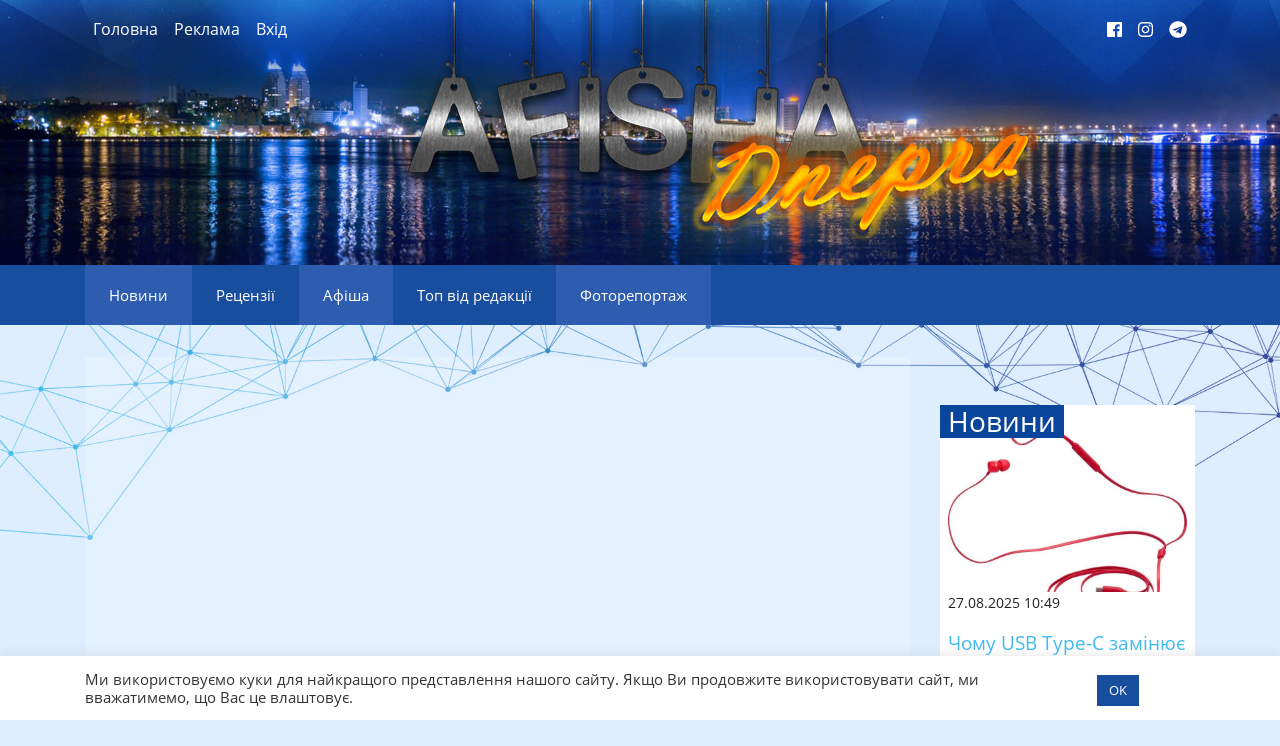

--- FILE ---
content_type: text/html; charset=UTF-8
request_url: https://afishadnepr.com.ua/news/zoloto-ta-bronzu-viboroli-dniprovski-sportsmeni-na-chempionati-ukraini-z-vodnomotornogo-sportu/
body_size: 18276
content:
<!DOCTYPE html>
<html class="no-js" lang="uk">
<head>
    <meta charset="utf-8">
    <meta http-equiv="X-UA-Compatible" content="IE=edge">
    <meta name="viewport" content="width=device-width, initial-scale=1.0">

    <!-- Global site tag (gtag.js) - Google Analytics
    <script async src="https://www.googletagmanager.com/gtag/js?id=UA-117910374-1"></script>
    <script>
        window.dataLayer = window.dataLayer || [];
        function gtag(){dataLayer.push(arguments);}
        gtag('js', new Date());

        gtag('config', 'UA-117910374-1');
    </script>
    /Google Analytics -->
	
	<!-- Google tag (gtag.js) -->
<script async src="https://www.googletagmanager.com/gtag/js?id=G-31L9T94G0S" type="0c662fb25fdfe981acfa9f3f-text/javascript"></script>
<script type="0c662fb25fdfe981acfa9f3f-text/javascript">
  window.dataLayer = window.dataLayer || [];
  function gtag(){dataLayer.push(arguments);}
  gtag('js', new Date());

  gtag('config', 'G-31L9T94G0S');
</script>

    <meta name='robots' content='index, follow, max-image-preview:large, max-snippet:-1, max-video-preview:-1' />

	<!-- This site is optimized with the Yoast SEO plugin v21.9.1 - https://yoast.com/wordpress/plugins/seo/ -->
	<title>“Золото” та “бронзу” вибороли дніпровські спортсмени на Чемпіонаті України з водномоторного спорту &#8902; Афіша Дніпра</title>
	<meta name="description" content="“Золото” та “бронзу” вибороли дніпровські спортсмени на Чемпіонаті України з водномоторного спорту" />
	<link rel="canonical" href="https://afishadnepr.com.ua/news/zoloto-ta-bronzu-viboroli-dniprovski-sportsmeni-na-chempionati-ukraini-z-vodnomotornogo-sportu/" />
	<meta property="og:locale" content="uk_UA" />
	<meta property="og:type" content="article" />
	<meta property="og:title" content="“Золото” та “бронзу” вибороли дніпровські спортсмени на Чемпіонаті України з водномоторного спорту &#8902; Афіша Дніпра" />
	<meta property="og:description" content="“Золото” та “бронзу” вибороли дніпровські спортсмени на Чемпіонаті України з водномоторного спорту" />
	<meta property="og:url" content="https://afishadnepr.com.ua/news/zoloto-ta-bronzu-viboroli-dniprovski-sportsmeni-na-chempionati-ukraini-z-vodnomotornogo-sportu/" />
	<meta property="og:site_name" content="Афіша Дніпра" />
	<meta property="article:published_time" content="2023-09-24T05:53:00+00:00" />
	<meta property="article:modified_time" content="2023-09-24T04:55:36+00:00" />
	<meta property="og:image" content="https://afishadnepr.com.ua/wp-content/uploads/2023/09/o_1hau673vg8u13lf1a8v110p151e32h.jpeg" />
	<meta property="og:image:width" content="1280" />
	<meta property="og:image:height" content="960" />
	<meta property="og:image:type" content="image/jpeg" />
	<meta name="author" content="Анастасия Ткач" />
	<meta name="twitter:card" content="summary_large_image" />
	<meta name="twitter:label1" content="Написано" />
	<meta name="twitter:data1" content="Анастасия Ткач" />
	<meta name="twitter:label2" content="Прибл. час читання" />
	<meta name="twitter:data2" content="1 хвилина" />
	<script type="application/ld+json" class="yoast-schema-graph">{"@context":"https://schema.org","@graph":[{"@type":"WebPage","@id":"https://afishadnepr.com.ua/news/zoloto-ta-bronzu-viboroli-dniprovski-sportsmeni-na-chempionati-ukraini-z-vodnomotornogo-sportu/","url":"https://afishadnepr.com.ua/news/zoloto-ta-bronzu-viboroli-dniprovski-sportsmeni-na-chempionati-ukraini-z-vodnomotornogo-sportu/","name":"“Золото” та “бронзу” вибороли дніпровські спортсмени на Чемпіонаті України з водномоторного спорту &#8902; Афіша Дніпра","isPartOf":{"@id":"https://afishadnepr.com.ua/#website"},"primaryImageOfPage":{"@id":"https://afishadnepr.com.ua/news/zoloto-ta-bronzu-viboroli-dniprovski-sportsmeni-na-chempionati-ukraini-z-vodnomotornogo-sportu/#primaryimage"},"image":{"@id":"https://afishadnepr.com.ua/news/zoloto-ta-bronzu-viboroli-dniprovski-sportsmeni-na-chempionati-ukraini-z-vodnomotornogo-sportu/#primaryimage"},"thumbnailUrl":"https://afishadnepr.com.ua/wp-content/uploads/2023/09/o_1hau673vg8u13lf1a8v110p151e32h.jpeg","datePublished":"2023-09-24T05:53:00+00:00","dateModified":"2023-09-24T04:55:36+00:00","author":{"@id":"https://afishadnepr.com.ua/#/schema/person/fc21ad24a824aafef25a832ceb7f828b"},"description":"“Золото” та “бронзу” вибороли дніпровські спортсмени на Чемпіонаті України з водномоторного спорту","breadcrumb":{"@id":"https://afishadnepr.com.ua/news/zoloto-ta-bronzu-viboroli-dniprovski-sportsmeni-na-chempionati-ukraini-z-vodnomotornogo-sportu/#breadcrumb"},"inLanguage":"uk","potentialAction":[{"@type":"ReadAction","target":["https://afishadnepr.com.ua/news/zoloto-ta-bronzu-viboroli-dniprovski-sportsmeni-na-chempionati-ukraini-z-vodnomotornogo-sportu/"]}]},{"@type":"ImageObject","inLanguage":"uk","@id":"https://afishadnepr.com.ua/news/zoloto-ta-bronzu-viboroli-dniprovski-sportsmeni-na-chempionati-ukraini-z-vodnomotornogo-sportu/#primaryimage","url":"https://afishadnepr.com.ua/wp-content/uploads/2023/09/o_1hau673vg8u13lf1a8v110p151e32h.jpeg","contentUrl":"https://afishadnepr.com.ua/wp-content/uploads/2023/09/o_1hau673vg8u13lf1a8v110p151e32h.jpeg","width":1280,"height":960},{"@type":"BreadcrumbList","@id":"https://afishadnepr.com.ua/news/zoloto-ta-bronzu-viboroli-dniprovski-sportsmeni-na-chempionati-ukraini-z-vodnomotornogo-sportu/#breadcrumb","itemListElement":[{"@type":"ListItem","position":1,"name":"","item":"https://afishadnepr.com.ua/"},{"@type":"ListItem","position":2,"name":"Новини","item":"https://afishadnepr.com.ua/category/news/"},{"@type":"ListItem","position":3,"name":"“Золото” та “бронзу” вибороли дніпровські спортсмени на Чемпіонаті України з водномоторного спорту"}]},{"@type":"WebSite","@id":"https://afishadnepr.com.ua/#website","url":"https://afishadnepr.com.ua/","name":"Афіша Дніпра","description":"Повний перелік заходів міста Дніпро","potentialAction":[{"@type":"SearchAction","target":{"@type":"EntryPoint","urlTemplate":"https://afishadnepr.com.ua/?s={search_term_string}"},"query-input":"required name=search_term_string"}],"inLanguage":"uk"},{"@type":"Person","@id":"https://afishadnepr.com.ua/#/schema/person/fc21ad24a824aafef25a832ceb7f828b","name":"Анастасия Ткач","image":{"@type":"ImageObject","inLanguage":"uk","@id":"https://afishadnepr.com.ua/#/schema/person/image/","url":"https://secure.gravatar.com/avatar/459feafe0db3412cb06cffc334e806ff?s=96&d=mm&r=g","contentUrl":"https://secure.gravatar.com/avatar/459feafe0db3412cb06cffc334e806ff?s=96&d=mm&r=g","caption":"Анастасия Ткач"},"url":"https://afishadnepr.com.ua/author/anastasija-tkach/"}]}</script>
	<!-- / Yoast SEO plugin. -->


<link rel='dns-prefetch' href='//static.addtoany.com' />
<link rel="alternate" type="application/rss+xml" title="Афіша Дніпра &raquo; стрічка" href="https://afishadnepr.com.ua/feed/" />
<script type="0c662fb25fdfe981acfa9f3f-text/javascript">
/* <![CDATA[ */
window._wpemojiSettings = {"baseUrl":"https:\/\/s.w.org\/images\/core\/emoji\/14.0.0\/72x72\/","ext":".png","svgUrl":"https:\/\/s.w.org\/images\/core\/emoji\/14.0.0\/svg\/","svgExt":".svg","source":{"concatemoji":"https:\/\/afishadnepr.com.ua\/wp-includes\/js\/wp-emoji-release.min.js?ver=6.4.7"}};
/*! This file is auto-generated */
!function(i,n){var o,s,e;function c(e){try{var t={supportTests:e,timestamp:(new Date).valueOf()};sessionStorage.setItem(o,JSON.stringify(t))}catch(e){}}function p(e,t,n){e.clearRect(0,0,e.canvas.width,e.canvas.height),e.fillText(t,0,0);var t=new Uint32Array(e.getImageData(0,0,e.canvas.width,e.canvas.height).data),r=(e.clearRect(0,0,e.canvas.width,e.canvas.height),e.fillText(n,0,0),new Uint32Array(e.getImageData(0,0,e.canvas.width,e.canvas.height).data));return t.every(function(e,t){return e===r[t]})}function u(e,t,n){switch(t){case"flag":return n(e,"\ud83c\udff3\ufe0f\u200d\u26a7\ufe0f","\ud83c\udff3\ufe0f\u200b\u26a7\ufe0f")?!1:!n(e,"\ud83c\uddfa\ud83c\uddf3","\ud83c\uddfa\u200b\ud83c\uddf3")&&!n(e,"\ud83c\udff4\udb40\udc67\udb40\udc62\udb40\udc65\udb40\udc6e\udb40\udc67\udb40\udc7f","\ud83c\udff4\u200b\udb40\udc67\u200b\udb40\udc62\u200b\udb40\udc65\u200b\udb40\udc6e\u200b\udb40\udc67\u200b\udb40\udc7f");case"emoji":return!n(e,"\ud83e\udef1\ud83c\udffb\u200d\ud83e\udef2\ud83c\udfff","\ud83e\udef1\ud83c\udffb\u200b\ud83e\udef2\ud83c\udfff")}return!1}function f(e,t,n){var r="undefined"!=typeof WorkerGlobalScope&&self instanceof WorkerGlobalScope?new OffscreenCanvas(300,150):i.createElement("canvas"),a=r.getContext("2d",{willReadFrequently:!0}),o=(a.textBaseline="top",a.font="600 32px Arial",{});return e.forEach(function(e){o[e]=t(a,e,n)}),o}function t(e){var t=i.createElement("script");t.src=e,t.defer=!0,i.head.appendChild(t)}"undefined"!=typeof Promise&&(o="wpEmojiSettingsSupports",s=["flag","emoji"],n.supports={everything:!0,everythingExceptFlag:!0},e=new Promise(function(e){i.addEventListener("DOMContentLoaded",e,{once:!0})}),new Promise(function(t){var n=function(){try{var e=JSON.parse(sessionStorage.getItem(o));if("object"==typeof e&&"number"==typeof e.timestamp&&(new Date).valueOf()<e.timestamp+604800&&"object"==typeof e.supportTests)return e.supportTests}catch(e){}return null}();if(!n){if("undefined"!=typeof Worker&&"undefined"!=typeof OffscreenCanvas&&"undefined"!=typeof URL&&URL.createObjectURL&&"undefined"!=typeof Blob)try{var e="postMessage("+f.toString()+"("+[JSON.stringify(s),u.toString(),p.toString()].join(",")+"));",r=new Blob([e],{type:"text/javascript"}),a=new Worker(URL.createObjectURL(r),{name:"wpTestEmojiSupports"});return void(a.onmessage=function(e){c(n=e.data),a.terminate(),t(n)})}catch(e){}c(n=f(s,u,p))}t(n)}).then(function(e){for(var t in e)n.supports[t]=e[t],n.supports.everything=n.supports.everything&&n.supports[t],"flag"!==t&&(n.supports.everythingExceptFlag=n.supports.everythingExceptFlag&&n.supports[t]);n.supports.everythingExceptFlag=n.supports.everythingExceptFlag&&!n.supports.flag,n.DOMReady=!1,n.readyCallback=function(){n.DOMReady=!0}}).then(function(){return e}).then(function(){var e;n.supports.everything||(n.readyCallback(),(e=n.source||{}).concatemoji?t(e.concatemoji):e.wpemoji&&e.twemoji&&(t(e.twemoji),t(e.wpemoji)))}))}((window,document),window._wpemojiSettings);
/* ]]> */
</script>
<style id='wp-emoji-styles-inline-css' type='text/css'>

	img.wp-smiley, img.emoji {
		display: inline !important;
		border: none !important;
		box-shadow: none !important;
		height: 1em !important;
		width: 1em !important;
		margin: 0 0.07em !important;
		vertical-align: -0.1em !important;
		background: none !important;
		padding: 0 !important;
	}
</style>
<link rel='stylesheet' id='wp-block-library-css' href='https://afishadnepr.com.ua/wp-includes/css/dist/block-library/style.min.css' type='text/css' media='all' />
<style id='safe-svg-svg-icon-style-inline-css' type='text/css'>
.safe-svg-cover{text-align:center}.safe-svg-cover .safe-svg-inside{display:inline-block;max-width:100%}.safe-svg-cover svg{height:100%;max-height:100%;max-width:100%;width:100%}

</style>
<style id='classic-theme-styles-inline-css' type='text/css'>
/*! This file is auto-generated */
.wp-block-button__link{color:#fff;background-color:#32373c;border-radius:9999px;box-shadow:none;text-decoration:none;padding:calc(.667em + 2px) calc(1.333em + 2px);font-size:1.125em}.wp-block-file__button{background:#32373c;color:#fff;text-decoration:none}
</style>
<style id='global-styles-inline-css' type='text/css'>
body{--wp--preset--color--black: #000000;--wp--preset--color--cyan-bluish-gray: #abb8c3;--wp--preset--color--white: #ffffff;--wp--preset--color--pale-pink: #f78da7;--wp--preset--color--vivid-red: #cf2e2e;--wp--preset--color--luminous-vivid-orange: #ff6900;--wp--preset--color--luminous-vivid-amber: #fcb900;--wp--preset--color--light-green-cyan: #7bdcb5;--wp--preset--color--vivid-green-cyan: #00d084;--wp--preset--color--pale-cyan-blue: #8ed1fc;--wp--preset--color--vivid-cyan-blue: #0693e3;--wp--preset--color--vivid-purple: #9b51e0;--wp--preset--gradient--vivid-cyan-blue-to-vivid-purple: linear-gradient(135deg,rgba(6,147,227,1) 0%,rgb(155,81,224) 100%);--wp--preset--gradient--light-green-cyan-to-vivid-green-cyan: linear-gradient(135deg,rgb(122,220,180) 0%,rgb(0,208,130) 100%);--wp--preset--gradient--luminous-vivid-amber-to-luminous-vivid-orange: linear-gradient(135deg,rgba(252,185,0,1) 0%,rgba(255,105,0,1) 100%);--wp--preset--gradient--luminous-vivid-orange-to-vivid-red: linear-gradient(135deg,rgba(255,105,0,1) 0%,rgb(207,46,46) 100%);--wp--preset--gradient--very-light-gray-to-cyan-bluish-gray: linear-gradient(135deg,rgb(238,238,238) 0%,rgb(169,184,195) 100%);--wp--preset--gradient--cool-to-warm-spectrum: linear-gradient(135deg,rgb(74,234,220) 0%,rgb(151,120,209) 20%,rgb(207,42,186) 40%,rgb(238,44,130) 60%,rgb(251,105,98) 80%,rgb(254,248,76) 100%);--wp--preset--gradient--blush-light-purple: linear-gradient(135deg,rgb(255,206,236) 0%,rgb(152,150,240) 100%);--wp--preset--gradient--blush-bordeaux: linear-gradient(135deg,rgb(254,205,165) 0%,rgb(254,45,45) 50%,rgb(107,0,62) 100%);--wp--preset--gradient--luminous-dusk: linear-gradient(135deg,rgb(255,203,112) 0%,rgb(199,81,192) 50%,rgb(65,88,208) 100%);--wp--preset--gradient--pale-ocean: linear-gradient(135deg,rgb(255,245,203) 0%,rgb(182,227,212) 50%,rgb(51,167,181) 100%);--wp--preset--gradient--electric-grass: linear-gradient(135deg,rgb(202,248,128) 0%,rgb(113,206,126) 100%);--wp--preset--gradient--midnight: linear-gradient(135deg,rgb(2,3,129) 0%,rgb(40,116,252) 100%);--wp--preset--font-size--small: 13px;--wp--preset--font-size--medium: 20px;--wp--preset--font-size--large: 36px;--wp--preset--font-size--x-large: 42px;--wp--preset--spacing--20: 0.44rem;--wp--preset--spacing--30: 0.67rem;--wp--preset--spacing--40: 1rem;--wp--preset--spacing--50: 1.5rem;--wp--preset--spacing--60: 2.25rem;--wp--preset--spacing--70: 3.38rem;--wp--preset--spacing--80: 5.06rem;--wp--preset--shadow--natural: 6px 6px 9px rgba(0, 0, 0, 0.2);--wp--preset--shadow--deep: 12px 12px 50px rgba(0, 0, 0, 0.4);--wp--preset--shadow--sharp: 6px 6px 0px rgba(0, 0, 0, 0.2);--wp--preset--shadow--outlined: 6px 6px 0px -3px rgba(255, 255, 255, 1), 6px 6px rgba(0, 0, 0, 1);--wp--preset--shadow--crisp: 6px 6px 0px rgba(0, 0, 0, 1);}:where(.is-layout-flex){gap: 0.5em;}:where(.is-layout-grid){gap: 0.5em;}body .is-layout-flow > .alignleft{float: left;margin-inline-start: 0;margin-inline-end: 2em;}body .is-layout-flow > .alignright{float: right;margin-inline-start: 2em;margin-inline-end: 0;}body .is-layout-flow > .aligncenter{margin-left: auto !important;margin-right: auto !important;}body .is-layout-constrained > .alignleft{float: left;margin-inline-start: 0;margin-inline-end: 2em;}body .is-layout-constrained > .alignright{float: right;margin-inline-start: 2em;margin-inline-end: 0;}body .is-layout-constrained > .aligncenter{margin-left: auto !important;margin-right: auto !important;}body .is-layout-constrained > :where(:not(.alignleft):not(.alignright):not(.alignfull)){max-width: var(--wp--style--global--content-size);margin-left: auto !important;margin-right: auto !important;}body .is-layout-constrained > .alignwide{max-width: var(--wp--style--global--wide-size);}body .is-layout-flex{display: flex;}body .is-layout-flex{flex-wrap: wrap;align-items: center;}body .is-layout-flex > *{margin: 0;}body .is-layout-grid{display: grid;}body .is-layout-grid > *{margin: 0;}:where(.wp-block-columns.is-layout-flex){gap: 2em;}:where(.wp-block-columns.is-layout-grid){gap: 2em;}:where(.wp-block-post-template.is-layout-flex){gap: 1.25em;}:where(.wp-block-post-template.is-layout-grid){gap: 1.25em;}.has-black-color{color: var(--wp--preset--color--black) !important;}.has-cyan-bluish-gray-color{color: var(--wp--preset--color--cyan-bluish-gray) !important;}.has-white-color{color: var(--wp--preset--color--white) !important;}.has-pale-pink-color{color: var(--wp--preset--color--pale-pink) !important;}.has-vivid-red-color{color: var(--wp--preset--color--vivid-red) !important;}.has-luminous-vivid-orange-color{color: var(--wp--preset--color--luminous-vivid-orange) !important;}.has-luminous-vivid-amber-color{color: var(--wp--preset--color--luminous-vivid-amber) !important;}.has-light-green-cyan-color{color: var(--wp--preset--color--light-green-cyan) !important;}.has-vivid-green-cyan-color{color: var(--wp--preset--color--vivid-green-cyan) !important;}.has-pale-cyan-blue-color{color: var(--wp--preset--color--pale-cyan-blue) !important;}.has-vivid-cyan-blue-color{color: var(--wp--preset--color--vivid-cyan-blue) !important;}.has-vivid-purple-color{color: var(--wp--preset--color--vivid-purple) !important;}.has-black-background-color{background-color: var(--wp--preset--color--black) !important;}.has-cyan-bluish-gray-background-color{background-color: var(--wp--preset--color--cyan-bluish-gray) !important;}.has-white-background-color{background-color: var(--wp--preset--color--white) !important;}.has-pale-pink-background-color{background-color: var(--wp--preset--color--pale-pink) !important;}.has-vivid-red-background-color{background-color: var(--wp--preset--color--vivid-red) !important;}.has-luminous-vivid-orange-background-color{background-color: var(--wp--preset--color--luminous-vivid-orange) !important;}.has-luminous-vivid-amber-background-color{background-color: var(--wp--preset--color--luminous-vivid-amber) !important;}.has-light-green-cyan-background-color{background-color: var(--wp--preset--color--light-green-cyan) !important;}.has-vivid-green-cyan-background-color{background-color: var(--wp--preset--color--vivid-green-cyan) !important;}.has-pale-cyan-blue-background-color{background-color: var(--wp--preset--color--pale-cyan-blue) !important;}.has-vivid-cyan-blue-background-color{background-color: var(--wp--preset--color--vivid-cyan-blue) !important;}.has-vivid-purple-background-color{background-color: var(--wp--preset--color--vivid-purple) !important;}.has-black-border-color{border-color: var(--wp--preset--color--black) !important;}.has-cyan-bluish-gray-border-color{border-color: var(--wp--preset--color--cyan-bluish-gray) !important;}.has-white-border-color{border-color: var(--wp--preset--color--white) !important;}.has-pale-pink-border-color{border-color: var(--wp--preset--color--pale-pink) !important;}.has-vivid-red-border-color{border-color: var(--wp--preset--color--vivid-red) !important;}.has-luminous-vivid-orange-border-color{border-color: var(--wp--preset--color--luminous-vivid-orange) !important;}.has-luminous-vivid-amber-border-color{border-color: var(--wp--preset--color--luminous-vivid-amber) !important;}.has-light-green-cyan-border-color{border-color: var(--wp--preset--color--light-green-cyan) !important;}.has-vivid-green-cyan-border-color{border-color: var(--wp--preset--color--vivid-green-cyan) !important;}.has-pale-cyan-blue-border-color{border-color: var(--wp--preset--color--pale-cyan-blue) !important;}.has-vivid-cyan-blue-border-color{border-color: var(--wp--preset--color--vivid-cyan-blue) !important;}.has-vivid-purple-border-color{border-color: var(--wp--preset--color--vivid-purple) !important;}.has-vivid-cyan-blue-to-vivid-purple-gradient-background{background: var(--wp--preset--gradient--vivid-cyan-blue-to-vivid-purple) !important;}.has-light-green-cyan-to-vivid-green-cyan-gradient-background{background: var(--wp--preset--gradient--light-green-cyan-to-vivid-green-cyan) !important;}.has-luminous-vivid-amber-to-luminous-vivid-orange-gradient-background{background: var(--wp--preset--gradient--luminous-vivid-amber-to-luminous-vivid-orange) !important;}.has-luminous-vivid-orange-to-vivid-red-gradient-background{background: var(--wp--preset--gradient--luminous-vivid-orange-to-vivid-red) !important;}.has-very-light-gray-to-cyan-bluish-gray-gradient-background{background: var(--wp--preset--gradient--very-light-gray-to-cyan-bluish-gray) !important;}.has-cool-to-warm-spectrum-gradient-background{background: var(--wp--preset--gradient--cool-to-warm-spectrum) !important;}.has-blush-light-purple-gradient-background{background: var(--wp--preset--gradient--blush-light-purple) !important;}.has-blush-bordeaux-gradient-background{background: var(--wp--preset--gradient--blush-bordeaux) !important;}.has-luminous-dusk-gradient-background{background: var(--wp--preset--gradient--luminous-dusk) !important;}.has-pale-ocean-gradient-background{background: var(--wp--preset--gradient--pale-ocean) !important;}.has-electric-grass-gradient-background{background: var(--wp--preset--gradient--electric-grass) !important;}.has-midnight-gradient-background{background: var(--wp--preset--gradient--midnight) !important;}.has-small-font-size{font-size: var(--wp--preset--font-size--small) !important;}.has-medium-font-size{font-size: var(--wp--preset--font-size--medium) !important;}.has-large-font-size{font-size: var(--wp--preset--font-size--large) !important;}.has-x-large-font-size{font-size: var(--wp--preset--font-size--x-large) !important;}
.wp-block-navigation a:where(:not(.wp-element-button)){color: inherit;}
:where(.wp-block-post-template.is-layout-flex){gap: 1.25em;}:where(.wp-block-post-template.is-layout-grid){gap: 1.25em;}
:where(.wp-block-columns.is-layout-flex){gap: 2em;}:where(.wp-block-columns.is-layout-grid){gap: 2em;}
.wp-block-pullquote{font-size: 1.5em;line-height: 1.6;}
</style>
<link rel='stylesheet' id='adev-banner-css-css' href='https://afishadnepr.com.ua/wp-content/plugins/adev-ad-banners//assets/css/styles.min.css' type='text/css' media='all' />
<link rel='stylesheet' id='adev-gadp-style-css' href='https://afishadnepr.com.ua/wp-content/plugins/adev-adsense/assets/dist/blocks.style.build.css' type='text/css' media='all' />
<link rel='stylesheet' id='adev-api-trans-style-css' href='https://afishadnepr.com.ua/wp-content/plugins/adev-api/assets/css/styles.min.css' type='text/css' media='all' />
<style id='adev-api-trans-style-inline-css' type='text/css'>
:root{--adev-api-bar-color:#007bff;}
</style>
<link rel='stylesheet' id='cookie-law-info-css' href='https://afishadnepr.com.ua/wp-content/plugins/cookie-law-info/legacy/public/css/cookie-law-info-public.css' type='text/css' media='all' />
<link rel='stylesheet' id='cookie-law-info-gdpr-css' href='https://afishadnepr.com.ua/wp-content/plugins/cookie-law-info/legacy/public/css/cookie-law-info-gdpr.css' type='text/css' media='all' />
<link rel='stylesheet' id='jquery-lazyloadxt-fadein-css-css' href='//afishadnepr.com.ua/wp-content/plugins/a3-lazy-load/assets/css/jquery.lazyloadxt.fadein.css' type='text/css' media='all' />
<link rel='stylesheet' id='a3a3_lazy_load-css' href='//afishadnepr.com.ua/wp-content/uploads/sass/a3_lazy_load.min.css' type='text/css' media='all' />
<link rel='stylesheet' id='addtoany-css' href='https://afishadnepr.com.ua/wp-content/plugins/add-to-any/addtoany.min.css' type='text/css' media='all' />
<link rel='stylesheet' id='bootstrap-css-css' href='https://afishadnepr.com.ua/wp-content/themes/dpposter2/vendors/bootstrap/css/bootstrap.min.css' type='text/css' media='all' />
<link rel='stylesheet' id='slick-css-css' href='https://afishadnepr.com.ua/wp-content/themes/dpposter2/vendors/slick/slick.min.css' type='text/css' media='all' />
<link rel='stylesheet' id='jquery-ui-dpp-css' href='https://afishadnepr.com.ua/wp-content/themes/dpposter2/vendors/jquery-ui/jquery-ui.min.css' type='text/css' media='all' />
<link rel='stylesheet' id='dpp2-css-css' href='https://afishadnepr.com.ua/wp-content/themes/dpposter2/theme/css/dpp2-style.min.css' type='text/css' media='all' />
<script type="0c662fb25fdfe981acfa9f3f-text/javascript" id="addtoany-core-js-before">
/* <![CDATA[ */
window.a2a_config=window.a2a_config||{};a2a_config.callbacks=[];a2a_config.overlays=[];a2a_config.templates={};a2a_localize = {
	Share: "Поділитися",
	Save: "Зберегти",
	Subscribe: "Підписатися",
	Email: "Email",
	Bookmark: "Закладка",
	ShowAll: "Показати все",
	ShowLess: "Показати менше",
	FindServices: "Знайти сервіс(и)",
	FindAnyServiceToAddTo: "Миттєвий пошук сервісів",
	PoweredBy: "Працює на",
	ShareViaEmail: "Поділитися через електронну пошту",
	SubscribeViaEmail: "Підпишіться електронною поштою",
	BookmarkInYourBrowser: "Додати до закладок у браузері",
	BookmarkInstructions: "Натисніть Ctrl+D або \u2318+D, щоб додати цю сторінку до закладок",
	AddToYourFavorites: "Додати в закладки",
	SendFromWebOrProgram: "Відправити з будь-якої адреси електронної пошти або програми електронної пошти",
	EmailProgram: "Програма електронної пошти",
	More: "Більше&#8230;",
	ThanksForSharing: "Дякуємо, що поділились!",
	ThanksForFollowing: "Дякуємо за підписку!"
};
/* ]]> */
</script>
<script type="0c662fb25fdfe981acfa9f3f-text/javascript" async src="https://static.addtoany.com/menu/page.js" id="addtoany-core-js"></script>
<script src="https://afishadnepr.com.ua/wp-content/cache/minify/b63b4.js" type="0c662fb25fdfe981acfa9f3f-text/javascript"></script>


<script type="0c662fb25fdfe981acfa9f3f-text/javascript" id="adev-api-trans-script-js-extra">
/* <![CDATA[ */
var adevApi = {"url":"https:\/\/afishadnepr.com.ua\/wp-json\/adev-api\/v1\/","loading_class":"adev-loading","insert_class":"adev-load-prev-post","wrapper_class":"adev-api-post-wrapper","data_url":"adev-api-post-url","prev_data":"adev-prev-post-id","threshold":"100","is_on":"","cooldown":"0","cooldown_color":"red","request_method":"GET","errors_limit":"3","trackingId":null};
/* ]]> */
</script>
<script src="https://afishadnepr.com.ua/wp-content/cache/minify/ed1cb.js" type="0c662fb25fdfe981acfa9f3f-text/javascript"></script>

<script type="0c662fb25fdfe981acfa9f3f-text/javascript" id="cookie-law-info-js-extra">
/* <![CDATA[ */
var Cli_Data = {"nn_cookie_ids":[],"cookielist":[],"non_necessary_cookies":[],"ccpaEnabled":"","ccpaRegionBased":"","ccpaBarEnabled":"","strictlyEnabled":["necessary","obligatoire"],"ccpaType":"gdpr","js_blocking":"1","custom_integration":"","triggerDomRefresh":"","secure_cookies":""};
var cli_cookiebar_settings = {"animate_speed_hide":"500","animate_speed_show":"500","background":"#FFF","border":"#b1a6a6c2","border_on":"","button_1_button_colour":"#194d9e","button_1_button_hover":"#143e7e","button_1_link_colour":"#fff","button_1_as_button":"1","button_1_new_win":"","button_2_button_colour":"#333","button_2_button_hover":"#292929","button_2_link_colour":"#444","button_2_as_button":"","button_2_hidebar":"","button_3_button_colour":"#3566bb","button_3_button_hover":"#2a5296","button_3_link_colour":"#fff","button_3_as_button":"1","button_3_new_win":"","button_4_button_colour":"#000","button_4_button_hover":"#000000","button_4_link_colour":"#333333","button_4_as_button":"","button_7_button_colour":"#61a229","button_7_button_hover":"#4e8221","button_7_link_colour":"#fff","button_7_as_button":"1","button_7_new_win":"","font_family":"inherit","header_fix":"","notify_animate_hide":"1","notify_animate_show":"","notify_div_id":"#cookie-law-info-bar","notify_position_horizontal":"right","notify_position_vertical":"bottom","scroll_close":"","scroll_close_reload":"","accept_close_reload":"","reject_close_reload":"","showagain_tab":"","showagain_background":"#fff","showagain_border":"#000","showagain_div_id":"#cookie-law-info-again","showagain_x_position":"100px","text":"#333333","show_once_yn":"","show_once":"10000","logging_on":"","as_popup":"","popup_overlay":"1","bar_heading_text":"","cookie_bar_as":"banner","popup_showagain_position":"bottom-right","widget_position":"left"};
var log_object = {"ajax_url":"https:\/\/afishadnepr.com.ua\/wp-admin\/admin-ajax.php"};
/* ]]> */
</script>
<script src="https://afishadnepr.com.ua/wp-content/cache/minify/d7bac.js" type="0c662fb25fdfe981acfa9f3f-text/javascript"></script>

<link rel="https://api.w.org/" href="https://afishadnepr.com.ua/wp-json/" /><link rel="alternate" type="application/json" href="https://afishadnepr.com.ua/wp-json/wp/v2/posts/155614" /><link rel="alternate" type="application/json+oembed" href="https://afishadnepr.com.ua/wp-json/oembed/1.0/embed?url=https%3A%2F%2Fafishadnepr.com.ua%2Fnews%2Fzoloto-ta-bronzu-viboroli-dniprovski-sportsmeni-na-chempionati-ukraini-z-vodnomotornogo-sportu%2F" />
<link rel="alternate" type="text/xml+oembed" href="https://afishadnepr.com.ua/wp-json/oembed/1.0/embed?url=https%3A%2F%2Fafishadnepr.com.ua%2Fnews%2Fzoloto-ta-bronzu-viboroli-dniprovski-sportsmeni-na-chempionati-ukraini-z-vodnomotornogo-sportu%2F&#038;format=xml" />
<style>
		#category-posts-2-internal .cat-post-thumbnail .cat-post-crop img {height: 300px;}
#category-posts-2-internal .cat-post-thumbnail .cat-post-crop img {width: 400px;}
#category-posts-2-internal .cat-post-thumbnail .cat-post-crop img {object-fit: cover; max-width: 100%; display: block;}
#category-posts-2-internal .cat-post-thumbnail .cat-post-crop-not-supported img {width: 100%;}
#category-posts-2-internal .cat-post-thumbnail {max-width:100%;}
#category-posts-2-internal .cat-post-item img {margin: initial;}
#category-posts-6-internal .cat-post-thumbnail .cat-post-crop img {height: 300px;}
#category-posts-6-internal .cat-post-thumbnail .cat-post-crop img {width: 400px;}
#category-posts-6-internal .cat-post-thumbnail .cat-post-crop img {object-fit: cover; max-width: 100%; display: block;}
#category-posts-6-internal .cat-post-thumbnail .cat-post-crop-not-supported img {width: 100%;}
#category-posts-6-internal .cat-post-thumbnail {max-width:100%;}
#category-posts-6-internal .cat-post-item img {margin: initial;}
#category-posts-7-internal .cat-post-thumbnail .cat-post-crop img {height: 300px;}
#category-posts-7-internal .cat-post-thumbnail .cat-post-crop img {width: 400px;}
#category-posts-7-internal .cat-post-thumbnail .cat-post-crop img {object-fit: cover; max-width: 100%; display: block;}
#category-posts-7-internal .cat-post-thumbnail .cat-post-crop-not-supported img {width: 100%;}
#category-posts-7-internal .cat-post-thumbnail {max-width:100%;}
#category-posts-7-internal .cat-post-item img {margin: initial;}
</style>
		<link rel="icon" href="https://afishadnepr.com.ua/wp-content/uploads/2018/12/cropped-afisha-favicon-1-400x300.png" sizes="32x32" />
<link rel="icon" href="https://afishadnepr.com.ua/wp-content/uploads/2018/12/cropped-afisha-favicon-1-400x300.png" sizes="192x192" />
<link rel="apple-touch-icon" href="https://afishadnepr.com.ua/wp-content/uploads/2018/12/cropped-afisha-favicon-1-400x300.png" />
<meta name="msapplication-TileImage" content="https://afishadnepr.com.ua/wp-content/uploads/2018/12/cropped-afisha-favicon-1-400x300.png" />
		<style type="text/css" id="wp-custom-css">
			blockquote.wp-block-quote p{
	font-size: 1rem!important;
}
blockquote.wp-block-quote{
	padding-left:20px!important;
	border-left: 3px solid #3fbcef!important;
}		</style>
		    <!-- Facebook Pixel Code -->
    <script type="0c662fb25fdfe981acfa9f3f-text/javascript">
        !function(f,b,e,v,n,t,s)
        {if(f.fbq)return;n=f.fbq=function(){n.callMethod?
            n.callMethod.apply(n,arguments):n.queue.push(arguments)};
            if(!f._fbq)f._fbq=n;n.push=n;n.loaded=!0;n.version='2.0';
            n.queue=[];t=b.createElement(e);t.async=!0;
            t.src=v;s=b.getElementsByTagName(e)[0];
            s.parentNode.insertBefore(t,s)}(window,document,'script',
            'https://connect.facebook.net/en_US/fbevents.js');
        fbq('init', '3730777293661072');
        fbq('track', 'PageView');
    </script>
    <noscript>
        <img height="1" width="1"
             src="https://www.facebook.com/tr?id=3730777293661072&ev=PageView
&noscript=1"/>
    </noscript>
    <!-- End Facebook Pixel Code -->
</head>
<body class="post-template-default single single-post postid-155614 single-format-standard">

<header class="top-header-wrapper">
    <div class="top-logo-wrapper">
                <a href="https://afishadnepr.com.ua/" class="logo-afisha-container">
            <div class="logo-letter logo-a-first animated swing"></div>
            <div class="logo-letter logo-f animated swing"></div>
            <div class="logo-letter logo-i animated swing"></div>
            <div class="logo-letter logo-s animated swing"></div>
            <div class="logo-letter logo-h animated swing"></div>
            <div class="logo-letter logo-a-last animated swing"></div>
            <div class="logo-dnp-container"></div>
        </a>
                <nav id="nav-top" class="navbar navbar-expand-md">
            <div class="container">
                <div class="navbar-collapse">
                    <ul id="menu-verhnee-menju" class="navbar-nav mr-auto mt-md-2 mt-lg-0 "><li  id="menu-item-161" class="menu-item menu-item-type-custom menu-item-object-custom nav-item nav-item-161"><a href="/" class="nav-link">Головна</a></li>
<li  id="menu-item-17359" class="menu-item menu-item-type-post_type menu-item-object-page nav-item nav-item-17359"><a href="https://afishadnepr.com.ua/reklama/" class="nav-link">Реклама</a></li>
<li  id="menu-item-3834" class="menu-item menu-item-type-custom menu-item-object-custom nav-item nav-item-3834"><a href="/wp-login.php" class="nav-link" target="_blank" rel="nofollow">Вхід</a></li>
</ul><ul class="social-nav navbar-nav "><li class="nav-item">                    <a href="https://www.facebook.com/AfishaDnepra" class="social-link social-fb nav-link" rel="nofollow" target="_blank"><i class="fab fa-facebook"></i></i></a>
                </li><li class="nav-item">                    <a href="https://www.instagram.com/afisha_dnepra/" class="social-link social-inst nav-link" rel="nofollow" target="_blank"><i class="fab fa-instagram" aria-hidden="true"></i></a>
                </li><li class="nav-item">                    <a href="https://t.me/afisha_d" class="social-link social-telegram nav-link" rel="nofollow" target="_blank"><i class="fab fa-telegram" aria-hidden="true"></i></a>
                </li>            </ul>
                        </div>
            </div>
        </nav>
    </div>

    
</header>

<nav id="nav-main" class="navbar navbar-expand-md navbar-light p-md-0">
    <div class="container">

        <button class="navbar-toggler" style="margin-left: auto;" type="button" data-toggle="collapse" data-target="#navbarDropdown"
                aria-controls="navbarDropdown" aria-expanded="false" aria-label="Toggle navigation">
            <i class="far fa-bars"></i>
        </button>

        <div class="collapse navbar-collapse" id="navbarDropdown">
            <ul id="menu-news" class="navbar-nav mt-2 mt-md-0 "><li  id="menu-item-157418" class="menu-item menu-item-type-taxonomy menu-item-object-category current-post-ancestor current-menu-parent current-post-parent nav-item nav-item-157418"><a href="https://afishadnepr.com.ua/category/news/" class="nav-link"><span>Новини</span></a></li>
<li  id="menu-item-157452" class="menu-item menu-item-type-taxonomy menu-item-object-category nav-item nav-item-157452"><a href="https://afishadnepr.com.ua/category/retsenzii/" class="nav-link"><span>Рецензії</span></a></li>
<li  id="menu-item-157451" class="menu-item menu-item-type-taxonomy menu-item-object-category nav-item nav-item-157451"><a href="https://afishadnepr.com.ua/category/afisha/" class="nav-link"><span>Афіша</span></a></li>
<li  id="menu-item-157453" class="menu-item menu-item-type-taxonomy menu-item-object-category nav-item nav-item-157453"><a href="https://afishadnepr.com.ua/category/top-vid-redaktsii/" class="nav-link"><span>Топ від редакції</span></a></li>
<li  id="menu-item-157454" class="menu-item menu-item-type-taxonomy menu-item-object-category nav-item nav-item-157454"><a href="https://afishadnepr.com.ua/category/fotoreportazh/" class="nav-link"><span>Фоторепортаж</span></a></li>
</ul>        </div>

    </div>
</nav>
<div id="main-content" class="pt-3">
        <div class="container pt-lg-3">

        <div class="row">

            <div class="col-lg-9">

                                    <div class="media_image-2 widget_media_image top-banner"><img width="2220" height="400" src="//afishadnepr.com.ua/wp-content/plugins/a3-lazy-load/assets/images/lazy_placeholder.gif" data-lazy-type="image" data-src="https://afishadnepr.com.ua/wp-content/uploads/2025/03/e-dnipro.png" class="lazy lazy-hidden image wp-image-159076  attachment-full size-full" alt="" style="max-width: 100%; height: auto;" decoding="async" fetchpriority="high" srcset="" data-srcset="https://afishadnepr.com.ua/wp-content/uploads/2025/03/e-dnipro.png 2220w, https://afishadnepr.com.ua/wp-content/uploads/2025/03/e-dnipro-400x72.png 400w, https://afishadnepr.com.ua/wp-content/uploads/2025/03/e-dnipro-1280x231.png 1280w, https://afishadnepr.com.ua/wp-content/uploads/2025/03/e-dnipro-1536x277.png 1536w, https://afishadnepr.com.ua/wp-content/uploads/2025/03/e-dnipro-2048x369.png 2048w" sizes="(max-width: 2220px) 100vw, 2220px" /><noscript><img width="2220" height="400" src="https://afishadnepr.com.ua/wp-content/uploads/2025/03/e-dnipro.png" class="image wp-image-159076  attachment-full size-full" alt="" style="max-width: 100%; height: auto;" decoding="async" fetchpriority="high" srcset="https://afishadnepr.com.ua/wp-content/uploads/2025/03/e-dnipro.png 2220w, https://afishadnepr.com.ua/wp-content/uploads/2025/03/e-dnipro-400x72.png 400w, https://afishadnepr.com.ua/wp-content/uploads/2025/03/e-dnipro-1280x231.png 1280w, https://afishadnepr.com.ua/wp-content/uploads/2025/03/e-dnipro-1536x277.png 1536w, https://afishadnepr.com.ua/wp-content/uploads/2025/03/e-dnipro-2048x369.png 2048w" sizes="(max-width: 2220px) 100vw, 2220px" /></noscript></div><div class="block-2 widget_block top-banner">
<div class="wp-block-group is-layout-flow wp-block-group-is-layout-flow"><div class="wp-block-group__inner-container"></div></div>
</div>                
                <div id="content" role="main">
    <article role="article" id="post_155614" class="event-single post-155614 post type-post status-publish format-standard has-post-thumbnail hentry category-news adev-api-post-wrapper " data-adev-api-post-url="https://afishadnepr.com.ua/news/zoloto-ta-bronzu-viboroli-dniprovski-sportsmeni-na-chempionati-ukraini-z-vodnomotornogo-sportu/">

        <header class="row">
            <div class="col-12 mb-3">
                <nav aria-label="breadcrumb"><span><span><a href="https://afishadnepr.com.ua/"><i class="fas fa-home"></i></a></span> / <span><a href="https://afishadnepr.com.ua/category/news/">Новини</a></span> / <span class="breadcrumb_last" aria-current="page">“Золото” та “бронзу” вибороли дніпровські спортсмени на Чемпіонаті України з водномоторного спорту</span></span></nav>            </div>
                            <div class="col-md-4">
                    <figure class="mb-3 text-center">
                    <img width="400" height="300" src="//afishadnepr.com.ua/wp-content/plugins/a3-lazy-load/assets/images/lazy_placeholder.gif" data-lazy-type="image" data-src="https://afishadnepr.com.ua/wp-content/uploads/2023/09/o_1hau673vg8u13lf1a8v110p151e32h-400x300.jpeg" class="lazy lazy-hidden attachment-thumbnail size-thumbnail wp-post-image" alt="" decoding="async" srcset="" data-srcset="https://afishadnepr.com.ua/wp-content/uploads/2023/09/o_1hau673vg8u13lf1a8v110p151e32h-400x300.jpeg 400w, https://afishadnepr.com.ua/wp-content/uploads/2023/09/o_1hau673vg8u13lf1a8v110p151e32h.jpeg 1280w" sizes="(max-width: 400px) 100vw, 400px" /><noscript><img width="400" height="300" src="https://afishadnepr.com.ua/wp-content/uploads/2023/09/o_1hau673vg8u13lf1a8v110p151e32h-400x300.jpeg" class="attachment-thumbnail size-thumbnail wp-post-image" alt="" decoding="async" srcset="https://afishadnepr.com.ua/wp-content/uploads/2023/09/o_1hau673vg8u13lf1a8v110p151e32h-400x300.jpeg 400w, https://afishadnepr.com.ua/wp-content/uploads/2023/09/o_1hau673vg8u13lf1a8v110p151e32h.jpeg 1280w" sizes="(max-width: 400px) 100vw, 400px" /></noscript>                    </figure>
                    <div class="addtoany_shortcode"><div class="a2a_kit a2a_kit_size_32 addtoany_list" data-a2a-url="https://afishadnepr.com.ua/news/zoloto-ta-bronzu-viboroli-dniprovski-sportsmeni-na-chempionati-ukraini-z-vodnomotornogo-sportu/" data-a2a-title="“Золото” та “бронзу” вибороли дніпровські спортсмени на Чемпіонаті України з водномоторного спорту"><a class="a2a_button_facebook" href="https://www.addtoany.com/add_to/facebook?linkurl=https%3A%2F%2Fafishadnepr.com.ua%2Fnews%2Fzoloto-ta-bronzu-viboroli-dniprovski-sportsmeni-na-chempionati-ukraini-z-vodnomotornogo-sportu%2F&amp;linkname=%E2%80%9C%D0%97%D0%BE%D0%BB%D0%BE%D1%82%D0%BE%E2%80%9D%20%D1%82%D0%B0%20%E2%80%9C%D0%B1%D1%80%D0%BE%D0%BD%D0%B7%D1%83%E2%80%9D%20%D0%B2%D0%B8%D0%B1%D0%BE%D1%80%D0%BE%D0%BB%D0%B8%20%D0%B4%D0%BD%D1%96%D0%BF%D1%80%D0%BE%D0%B2%D1%81%D1%8C%D0%BA%D1%96%20%D1%81%D0%BF%D0%BE%D1%80%D1%82%D1%81%D0%BC%D0%B5%D0%BD%D0%B8%20%D0%BD%D0%B0%20%D0%A7%D0%B5%D0%BC%D0%BF%D1%96%D0%BE%D0%BD%D0%B0%D1%82%D1%96%20%D0%A3%D0%BA%D1%80%D0%B0%D1%97%D0%BD%D0%B8%20%D0%B7%20%D0%B2%D0%BE%D0%B4%D0%BD%D0%BE%D0%BC%D0%BE%D1%82%D0%BE%D1%80%D0%BD%D0%BE%D0%B3%D0%BE%20%D1%81%D0%BF%D0%BE%D1%80%D1%82%D1%83" title="Facebook" rel="nofollow noopener" target="_blank"></a><a class="a2a_button_twitter" href="https://www.addtoany.com/add_to/twitter?linkurl=https%3A%2F%2Fafishadnepr.com.ua%2Fnews%2Fzoloto-ta-bronzu-viboroli-dniprovski-sportsmeni-na-chempionati-ukraini-z-vodnomotornogo-sportu%2F&amp;linkname=%E2%80%9C%D0%97%D0%BE%D0%BB%D0%BE%D1%82%D0%BE%E2%80%9D%20%D1%82%D0%B0%20%E2%80%9C%D0%B1%D1%80%D0%BE%D0%BD%D0%B7%D1%83%E2%80%9D%20%D0%B2%D0%B8%D0%B1%D0%BE%D1%80%D0%BE%D0%BB%D0%B8%20%D0%B4%D0%BD%D1%96%D0%BF%D1%80%D0%BE%D0%B2%D1%81%D1%8C%D0%BA%D1%96%20%D1%81%D0%BF%D0%BE%D1%80%D1%82%D1%81%D0%BC%D0%B5%D0%BD%D0%B8%20%D0%BD%D0%B0%20%D0%A7%D0%B5%D0%BC%D0%BF%D1%96%D0%BE%D0%BD%D0%B0%D1%82%D1%96%20%D0%A3%D0%BA%D1%80%D0%B0%D1%97%D0%BD%D0%B8%20%D0%B7%20%D0%B2%D0%BE%D0%B4%D0%BD%D0%BE%D0%BC%D0%BE%D1%82%D0%BE%D1%80%D0%BD%D0%BE%D0%B3%D0%BE%20%D1%81%D0%BF%D0%BE%D1%80%D1%82%D1%83" title="Twitter" rel="nofollow noopener" target="_blank"></a><a class="a2a_dd a2a_counter addtoany_share_save addtoany_share" href="https://www.addtoany.com/share"></a></div></div>                </div>
                        <div class="col-md">
                <p class="text-lb"><time class="entry-date published" datetime="2023-09-24T08:53:00+03:00">24.09.2023</time></p>
                <h1 class="head-1 my-4">
                    “Золото” та “бронзу” вибороли дніпровські спортсмени на Чемпіонаті України з водномоторного спорту                </h1>
                                    <ul class="list-inline mb-3">
                        <li class="list-inline-item"><strong style="color:#3fbcef">Категорія:</strong></li>
                                                    <li class="list-inline-item" style="color:#3fbcef">Новини</li>
                                            </ul>
                                                <!--                <p class="mb-4">-->
<!--                    <a href="#comments" class="link-dashed text-db1">-->
<!--                        --><!--                        (--><!--)-->
<!--                    </a>-->
<!--                </p>-->
            </div>
        </header>

        
        <section class="mt-3 post-content">
            
<p>З 15 по 17 вересня у Черкасах відбувся Чемпіонат України з водномоторного спорту. Вихованці Дніпровської дитячо-юнацької спортивної школи з технічних та прикладних видів спорту в запеклій боротьбі вибороли 2 медалі:</p>



<p>– 1 місце посіла Федорова Даніелла (клас Т- 400);</p>



<p>– 3 місце завоювала Лебедь Анастасія (клас Т-550).</p>



<figure class="wp-block-image"><img class="lazy lazy-hidden" decoding="async" src="//afishadnepr.com.ua/wp-content/plugins/a3-lazy-load/assets/images/lazy_placeholder.gif" data-lazy-type="image" data-src="https://dniprorada.gov.ua/upload/doc_files/o_1hau673vg2ku17ba15n125lge632i.jpeg" alt=""/><noscript><img decoding="async" src="https://dniprorada.gov.ua/upload/doc_files/o_1hau673vg2ku17ba15n125lge632i.jpeg" alt=""/></noscript></figure>



<p>За матеріалами <a href="https://dnipro.tv/" target="_blank" rel="nofollow">Дніпро ТV</a>.</p>
        </section>

        
                <footer class="mt-3">
            <div class="post-meta">
                Категории: <a href="https://afishadnepr.com.ua/category/news/" rel="category tag">Новини</a>            </div>

            <div class="mt-3 back-to-home">
                <a href="https://afishadnepr.com.ua/"
                class="btn btn-outline-lb"><i class="fas fa-home"></i> Повернутися на головну</a>
            </div>
        </footer>
    </article>

    
            <section class="my-3" id="after-content-widgets">
            <div class="dpp2_social_widget-2 dpp2-social-widget after-content"><h2 class="h4">Слідкуйте за подіями в наших групах</h2>        <div class="mt-1 ">
            <p class="d-flex justify-content-around">                    <a href="https://www.facebook.com/AfishaDnepra" class="social-link social-fb" rel="nofollow" target="_blank"><i class="fab fa-facebook"></i></i></a>
                                    <a href="https://www.instagram.com/afisha_dnepra/" class="social-link social-inst" rel="nofollow" target="_blank"><i class="fab fa-instagram" aria-hidden="true"></i></a>
                                    <a href="https://t.me/afisha_d" class="social-link social-telegram" rel="nofollow" target="_blank"><i class="fab fa-telegram" aria-hidden="true"></i></a>
                            </p>
                </div>
        </div><div class="widget_text custom_html-8 widget_custom_html after-content"><div class="textwidget custom-html-widget"><!-- Composite Start 
<div id="M792639ScriptRootC1285067">
</div>
<script src="https://jsc.mgid.com/a/f/afishadnepr.com.ua.1285067.js" async>
</script>
 Composite End --></div></div><div class="widget_text custom_html-6 widget_custom_html after-content"><div class="textwidget custom-html-widget"><!-- Composite Start <div id="M497444ScriptRootC747866"> </div> <script src="https://jsc.idealmedia.io/a/f/afishadnepr.com.ua.747866.js" async></script>  Composite End --></div></div>        </section>
    
                    </div><!-- /#content -->
            </div>

            
    <aside class="sidebar col-lg-3 mt-5" id="sidebar" role="navigation">
        <section class="block-4 widget_block widget-sidebar">
<div class="wp-block-group is-layout-flow wp-block-group-is-layout-flow"><div class="wp-block-group__inner-container"></div></div>
</section><section class="category-posts-2 cat-post-widget widget-sidebar"><h3 class="widget-title">Новини</h3><ul id="category-posts-2-internal" class="category-posts-internal">
<li class='cat-post-item'><div><a class="cat-post-thumbnail" href="https://afishadnepr.com.ua/afisha/chomu-usb-type-c-zaminiuie-klasychne-audiohnizdo-perevahy-dlia-korystuvachiv-navushnykiv/" title="Чому USB Type-C замінює класичне аудіогніздо: переваги для користувачів навушників"><span class="cat-post-crop cat-post-format cat-post-format-standard"><img width="400" height="300" src="//afishadnepr.com.ua/wp-content/plugins/a3-lazy-load/assets/images/lazy_placeholder.gif" data-lazy-type="image" data-src="https://afishadnepr.com.ua/wp-content/uploads/2025/08/foto3.jpg" class="lazy lazy-hidden attachment- size- wp-post-image" alt="" data-cat-posts-width="400" data-cat-posts-height="300" decoding="async" loading="lazy" srcset="" data-srcset="https://afishadnepr.com.ua/wp-content/uploads/2025/08/foto3.jpg 1266w, https://afishadnepr.com.ua/wp-content/uploads/2025/08/foto3-297x300.jpg 297w, https://afishadnepr.com.ua/wp-content/uploads/2025/08/foto3-712x720.jpg 712w" sizes="(max-width: 400px) 100vw, 400px" /><noscript><img width="400" height="300" src="https://afishadnepr.com.ua/wp-content/uploads/2025/08/foto3.jpg" class="attachment- size- wp-post-image" alt="" data-cat-posts-width="400" data-cat-posts-height="300" decoding="async" loading="lazy" srcset="https://afishadnepr.com.ua/wp-content/uploads/2025/08/foto3.jpg 1266w, https://afishadnepr.com.ua/wp-content/uploads/2025/08/foto3-297x300.jpg 297w, https://afishadnepr.com.ua/wp-content/uploads/2025/08/foto3-712x720.jpg 712w" sizes="(max-width: 400px) 100vw, 400px" /></noscript></span></a>
<span class="cat-post-date post-date">27.08.2025 10:49</span>
<a class="cat-post-title" href="https://afishadnepr.com.ua/afisha/chomu-usb-type-c-zaminiuie-klasychne-audiohnizdo-perevahy-dlia-korystuvachiv-navushnykiv/" rel="bookmark">Чому USB Type-C замінює класичне аудіогніздо: переваги для користувачів навушників</a></div></li></ul>
</section><section class="category-posts-6 cat-post-widget widget-sidebar"><h3 class="widget-title">Афіша</h3><ul id="category-posts-6-internal" class="category-posts-internal">
<li class='cat-post-item'><div><a class="cat-post-thumbnail" href="https://afishadnepr.com.ua/afisha/chomu-usb-type-c-zaminiuie-klasychne-audiohnizdo-perevahy-dlia-korystuvachiv-navushnykiv/" title="Чому USB Type-C замінює класичне аудіогніздо: переваги для користувачів навушників"><span class="cat-post-crop cat-post-format cat-post-format-standard"><img width="400" height="300" src="//afishadnepr.com.ua/wp-content/plugins/a3-lazy-load/assets/images/lazy_placeholder.gif" data-lazy-type="image" data-src="https://afishadnepr.com.ua/wp-content/uploads/2025/08/foto3.jpg" class="lazy lazy-hidden attachment- size- wp-post-image" alt="" data-cat-posts-width="400" data-cat-posts-height="300" decoding="async" loading="lazy" srcset="" data-srcset="https://afishadnepr.com.ua/wp-content/uploads/2025/08/foto3.jpg 1266w, https://afishadnepr.com.ua/wp-content/uploads/2025/08/foto3-297x300.jpg 297w, https://afishadnepr.com.ua/wp-content/uploads/2025/08/foto3-712x720.jpg 712w" sizes="(max-width: 400px) 100vw, 400px" /><noscript><img width="400" height="300" src="https://afishadnepr.com.ua/wp-content/uploads/2025/08/foto3.jpg" class="attachment- size- wp-post-image" alt="" data-cat-posts-width="400" data-cat-posts-height="300" decoding="async" loading="lazy" srcset="https://afishadnepr.com.ua/wp-content/uploads/2025/08/foto3.jpg 1266w, https://afishadnepr.com.ua/wp-content/uploads/2025/08/foto3-297x300.jpg 297w, https://afishadnepr.com.ua/wp-content/uploads/2025/08/foto3-712x720.jpg 712w" sizes="(max-width: 400px) 100vw, 400px" /></noscript></span></a>
<span class="cat-post-date post-date">27.08.2025</span>
<a class="cat-post-title" href="https://afishadnepr.com.ua/afisha/chomu-usb-type-c-zaminiuie-klasychne-audiohnizdo-perevahy-dlia-korystuvachiv-navushnykiv/" rel="bookmark">Чому USB Type-C замінює класичне аудіогніздо: переваги для користувачів навушників</a></div></li></ul>
</section>    </aside>

        </div><!-- /.row -->
    </div><!-- /.container -->
</div><!-- /#main-content -->

<footer class="site-footer bg-footer">

    <div class="container">

        
        <div class="row pt-3">
            <div class="col-md-4">
                                <a href="//nashemisto.dp.ua" target="_blank" rel="nofollow">
                    <img src="//afishadnepr.com.ua/wp-content/plugins/a3-lazy-load/assets/images/lazy_placeholder.gif" data-lazy-type="image" data-src="https://afishadnepr.com.ua/wp-content/themes/dpposter2/theme/img/logo-nashe-misto.png" alt="Наше місто" class="lazy lazy-hidden img-fluid mt-2 mb-2"><noscript><img src="https://afishadnepr.com.ua/wp-content/themes/dpposter2/theme/img/logo-nashe-misto.png" alt="Наше місто" class="img-fluid mt-2 mb-2"></noscript>
                </a>
                            </div>
            <div class="col-md-8">
                <div class="row">
                    <div class="col">
                        <div class="footer-subscribe bg-grad-ltr px-3 py-2 d-flex">
                            <div class="d-flex align-items-center pr-md-3">
                                <i class="far fa-envelope fa-lg"></i> <h4
                                        class="mb-0">Підпишіться на нашу розсилку</h4>
                            </div>
                            <form action="#" class="form-subscribe">
                                <div class="input-group">
                                    <input type="text" class="form-control" value=""
                                           placeholder="Ваш email&hellip;" name="s" id="s">
                                    <div class="input-group-append">
                                        <button class="btn btn-outline text-white" type="submit">OK</button>
                                    </div>
                                </div>
                            </form>
                        </div>
                    </div>
                </div>
                <div class="row">
                    <div class="col-md-4 mt-2 mt-md-4">
                        <h4>Меню</h4>
                        <ul id="menu-menju-v-futere" class="footer-menu"><li id="menu-item-3835" class="menu-item menu-item-type-custom menu-item-object-custom menu-item-3835"><a href="/">Головна</a></li>
<li id="menu-item-3836" class="menu-item menu-item-type-taxonomy menu-item-object-category current-post-ancestor current-menu-parent current-post-parent menu-item-3836"><a href="https://afishadnepr.com.ua/category/news/">Новини</a></li>
<li id="menu-item-17358" class="menu-item menu-item-type-post_type menu-item-object-page menu-item-17358"><a href="https://afishadnepr.com.ua/reklama/">Реклама</a></li>
<li id="menu-item-3838" class="menu-item menu-item-type-custom menu-item-object-custom menu-item-3838"><a href="/wp-login.php" target="_blank" rel="nofollow">Вхід</a></li>
</ul>                    </div>
                    <div class="col-md-4 mt-2 mt-md-4">
                        <h4>Підтримка</h4>
                                                    <ul>
                                
                                    <li class="mb-2"><a href="/cdn-cgi/l/email-protection#9cfdfaf5eff4fdf8f2f9eceefddcfbf1fdf5f0b2fff3f1" class="text-white no-underline"><span class="__cf_email__" data-cfemail="09686f607a61686d676c797b68496e64686065276a6664">[email&#160;protected]</span></a></li>
                                
                                    <li class="mb-2"><a href="/cdn-cgi/l/email-protection#66070b131326130d1448080312" class="text-white no-underline"><span class="__cf_email__" data-cfemail="cfaea2baba8fbaa4bde1a1aabb">[email&#160;protected]</span></a></li>
                                
                                    <li class="mb-2"><a href="/cdn-cgi/l/email-protection#adc4c3cbc2edcccbc4dec5ccc9c3c8dddf83cec2c083d8cc" class="text-white no-underline"><span class="__cf_email__" data-cfemail="80e9eee6efc0e1e6e9f3e8e1e4eee5f0f2aee3efedaef5e1">[email&#160;protected]</span></a></li>
                                                                                                        <li><a href="tel:+380675674551"
                                               class="text-white no-underline">+380 (67) 567-45-51</a>
                                        </li>
                                                                </ul>
                                                <!--h4></h4>
                        <ul>
                            <li><a href="mailto:reklama.afd@gmail.com"
                                   class="text-white no-underline">reklama.afd@gmail.com</a></li>
                        </ul>-->
                    </div>
                    <div class="col-md-4 mt-2 mt-md-4 footer-social">
                        <h4>Приєднуйтесь</h4>
                        <p class="d-flex ">                    <a href="https://www.facebook.com/AfishaDnepra" class="social-link social-fb" rel="nofollow" target="_blank"><i class="fab fa-facebook"></i></i></a>
                                    <a href="https://www.instagram.com/afisha_dnepra/" class="social-link social-inst" rel="nofollow" target="_blank"><i class="fab fa-instagram" aria-hidden="true"></i></a>
                                    <a href="https://t.me/afisha_d" class="social-link social-telegram" rel="nofollow" target="_blank"><i class="fab fa-telegram" aria-hidden="true"></i></a>
                            </p>
                            </div>
                </div>
            </div>
        </div>

        <div class="row">
            <div class="col">
                <p>
                    <small>&copy; 2026 <a
                                href="https://afishadnepr.com.ua/">Афіша Дніпра</a></small>
                </p>
            </div>
        </div>

    </div>

</footer>


<!--googleoff: all--><div id="cookie-law-info-bar" data-nosnippet="true"><span><div class="cli-bar-container cli-style-v2"><div class="container"><div class="row"><div class="col-sm-12 col-lg-10 text-lg-left">Ми використовуємо куки для найкращого представлення нашого сайту. Якщо Ви продовжите використовувати сайт, ми вважатимемо, що Вас це влаштовує.</div><div class="col-sm-12 col-lg-2"><a role='button' data-cli_action="accept" id="cookie_action_close_header" class="medium cli-plugin-button cli-plugin-main-button cookie_action_close_header cli_action_button wt-cli-accept-btn">OK</a></div></div></div></div></span></div><div id="cookie-law-info-again" data-nosnippet="true"><span id="cookie_hdr_showagain">Privacy &amp; Cookies Policy</span></div><div class="cli-modal" data-nosnippet="true" id="cliSettingsPopup" tabindex="-1" role="dialog" aria-labelledby="cliSettingsPopup" aria-hidden="true">
  <div class="cli-modal-dialog" role="document">
	<div class="cli-modal-content cli-bar-popup">
		  <button type="button" class="cli-modal-close" id="cliModalClose">
			<svg class="" viewBox="0 0 24 24"><path d="M19 6.41l-1.41-1.41-5.59 5.59-5.59-5.59-1.41 1.41 5.59 5.59-5.59 5.59 1.41 1.41 5.59-5.59 5.59 5.59 1.41-1.41-5.59-5.59z"></path><path d="M0 0h24v24h-24z" fill="none"></path></svg>
			<span class="wt-cli-sr-only">Close</span>
		  </button>
		  <div class="cli-modal-body">
			<div class="cli-container-fluid cli-tab-container">
	<div class="cli-row">
		<div class="cli-col-12 cli-align-items-stretch cli-px-0">
			<div class="cli-privacy-overview">
				<h4>Privacy Overview</h4>				<div class="cli-privacy-content">
					<div class="cli-privacy-content-text">This website uses cookies to improve your experience while you navigate through the website. Out of these cookies, the cookies that are categorized as necessary are stored on your browser as they are essential for the working of basic functionalities of the website. We also use third-party cookies that help us analyze and understand how you use this website. These cookies will be stored in your browser only with your consent. You also have the option to opt-out of these cookies. But opting out of some of these cookies may have an effect on your browsing experience.</div>
				</div>
				<a class="cli-privacy-readmore" aria-label="Show more" role="button" data-readmore-text="Show more" data-readless-text="Show less"></a>			</div>
		</div>
		<div class="cli-col-12 cli-align-items-stretch cli-px-0 cli-tab-section-container">
												<div class="cli-tab-section">
						<div class="cli-tab-header">
							<a role="button" tabindex="0" class="cli-nav-link cli-settings-mobile" data-target="necessary" data-toggle="cli-toggle-tab">
								Necessary							</a>
															<div class="wt-cli-necessary-checkbox">
									<input type="checkbox" class="cli-user-preference-checkbox"  id="wt-cli-checkbox-necessary" data-id="checkbox-necessary" checked="checked"  />
									<label class="form-check-label" for="wt-cli-checkbox-necessary">Necessary</label>
								</div>
								<span class="cli-necessary-caption">Always Enabled</span>
													</div>
						<div class="cli-tab-content">
							<div class="cli-tab-pane cli-fade" data-id="necessary">
								<div class="wt-cli-cookie-description">
									Necessary cookies are absolutely essential for the website to function properly. This category only includes cookies that ensures basic functionalities and security features of the website. These cookies do not store any personal information.								</div>
							</div>
						</div>
					</div>
																	<div class="cli-tab-section">
						<div class="cli-tab-header">
							<a role="button" tabindex="0" class="cli-nav-link cli-settings-mobile" data-target="non-necessary" data-toggle="cli-toggle-tab">
								Non-necessary							</a>
															<div class="cli-switch">
									<input type="checkbox" id="wt-cli-checkbox-non-necessary" class="cli-user-preference-checkbox"  data-id="checkbox-non-necessary" checked='checked' />
									<label for="wt-cli-checkbox-non-necessary" class="cli-slider" data-cli-enable="Enabled" data-cli-disable="Disabled"><span class="wt-cli-sr-only">Non-necessary</span></label>
								</div>
													</div>
						<div class="cli-tab-content">
							<div class="cli-tab-pane cli-fade" data-id="non-necessary">
								<div class="wt-cli-cookie-description">
									Any cookies that may not be particularly necessary for the website to function and is used specifically to collect user personal data via analytics, ads, other embedded contents are termed as non-necessary cookies. It is mandatory to procure user consent prior to running these cookies on your website.								</div>
							</div>
						</div>
					</div>
										</div>
	</div>
</div>
		  </div>
		  <div class="cli-modal-footer">
			<div class="wt-cli-element cli-container-fluid cli-tab-container">
				<div class="cli-row">
					<div class="cli-col-12 cli-align-items-stretch cli-px-0">
						<div class="cli-tab-footer wt-cli-privacy-overview-actions">
						
															<a id="wt-cli-privacy-save-btn" role="button" tabindex="0" data-cli-action="accept" class="wt-cli-privacy-btn cli_setting_save_button wt-cli-privacy-accept-btn cli-btn">SAVE &amp; ACCEPT</a>
													</div>
						
					</div>
				</div>
			</div>
		</div>
	</div>
  </div>
</div>
<div class="cli-modal-backdrop cli-fade cli-settings-overlay"></div>
<div class="cli-modal-backdrop cli-fade cli-popupbar-overlay"></div>
<!--googleon: all--><script data-cfasync="false" src="/cdn-cgi/scripts/5c5dd728/cloudflare-static/email-decode.min.js"></script><script type="0c662fb25fdfe981acfa9f3f-text/javascript" id="jquery-lazyloadxt-js-extra">
/* <![CDATA[ */
var a3_lazyload_params = {"apply_images":"1","apply_videos":"1"};
/* ]]> */
</script>

<script src="https://afishadnepr.com.ua/wp-content/cache/minify/991e9.js" type="0c662fb25fdfe981acfa9f3f-text/javascript"></script>

<script type="0c662fb25fdfe981acfa9f3f-text/javascript" id="jquery-lazyloadxt-extend-js-extra">
/* <![CDATA[ */
var a3_lazyload_extend_params = {"edgeY":"0","horizontal_container_classnames":""};
/* ]]> */
</script>
<script src="https://afishadnepr.com.ua/wp-content/cache/minify/0b867.js" type="0c662fb25fdfe981acfa9f3f-text/javascript"></script>

<script type="0c662fb25fdfe981acfa9f3f-text/javascript" id="adev-banner-js-extra">
/* <![CDATA[ */
var aDban = {"slickCssUrl":"\/\/cdn.jsdelivr.net\/npm\/slick-carousel@1.8.1\/slick\/slick.css","slickJsUrl":"\/\/cdn.jsdelivr.net\/npm\/slick-carousel@1.8.1\/slick\/slick.min.js","arrowPrev":"<svg aria-hidden=\"true\" focusable=\"false\" role=\"img\" xmlns=\"http:\/\/www.w3.org\/2000\/svg\" viewBox=\"0 0 192 512\" class=\"slick-arrow-svg\"><path fill=\"currentColor\" d=\"M4.2 247.5L151 99.5c4.7-4.7 12.3-4.7 17 0l19.8 19.8c4.7 4.7 4.7 12.3 0 17L69.3 256l118.5 119.7c4.7 4.7 4.7 12.3 0 17L168 412.5c-4.7 4.7-12.3 4.7-17 0L4.2 264.5c-4.7-4.7-4.7-12.3 0-17z\"><\/path><\/svg>","arrowNext":"<svg aria-hidden=\"true\" focusable=\"false\" role=\"img\" xmlns=\"http:\/\/www.w3.org\/2000\/svg\" viewBox=\"0 0 192 512\" class=\"slick-arrow-svg\"><path fill=\"currentColor\" d=\"M187.8 264.5L41 412.5c-4.7 4.7-12.3 4.7-17 0L4.2 392.7c-4.7-4.7-4.7-12.3 0-17L122.7 256 4.2 136.3c-4.7-4.7-4.7-12.3 0-17L24 99.5c4.7-4.7 12.3-4.7 17 0l146.8 148c4.7 4.7 4.7 12.3 0 17z\"><\/path><\/svg>","selector":".nm-banner-widget-list.slicky"};
/* ]]> */
</script>
<script async src="https://afishadnepr.com.ua/wp-content/cache/minify/6b911.js" type="0c662fb25fdfe981acfa9f3f-text/javascript"></script>


<script src="https://afishadnepr.com.ua/wp-content/cache/minify/f3350.js" type="0c662fb25fdfe981acfa9f3f-text/javascript"></script>

<script type="0c662fb25fdfe981acfa9f3f-text/javascript" id="jquery-ui-datepicker-js-after">
/* <![CDATA[ */
jQuery(function(jQuery){jQuery.datepicker.setDefaults({"closeText":"\u0417\u0430\u043a\u0440\u0438\u0442\u0438","currentText":"\u0421\u044c\u043e\u0433\u043e\u0434\u043d\u0456","monthNames":["\u0421\u0456\u0447\u0435\u043d\u044c","\u041b\u044e\u0442\u0438\u0439","\u0411\u0435\u0440\u0435\u0437\u0435\u043d\u044c","\u041a\u0432\u0456\u0442\u0435\u043d\u044c","\u0422\u0440\u0430\u0432\u0435\u043d\u044c","\u0427\u0435\u0440\u0432\u0435\u043d\u044c","\u041b\u0438\u043f\u0435\u043d\u044c","\u0421\u0435\u0440\u043f\u0435\u043d\u044c","\u0412\u0435\u0440\u0435\u0441\u0435\u043d\u044c","\u0416\u043e\u0432\u0442\u0435\u043d\u044c","\u041b\u0438\u0441\u0442\u043e\u043f\u0430\u0434","\u0413\u0440\u0443\u0434\u0435\u043d\u044c"],"monthNamesShort":["\u0421\u0456\u0447","\u041b\u044e\u0442","\u0411\u0435\u0440","\u041a\u0432\u0456","\u0422\u0440\u0430","\u0427\u0435\u0440","\u041b\u0438\u043f","\u0421\u0435\u0440","\u0412\u0435\u0440","\u0416\u043e\u0432","\u041b\u0438\u0441","\u0413\u0440\u0443"],"nextText":"\u0414\u0430\u043b\u0456","prevText":"\u041f\u043e\u043f\u0435\u0440\u0435\u0434\u043d\u0456\u0439","dayNames":["\u041d\u0435\u0434\u0456\u043b\u044f","\u041f\u043e\u043d\u0435\u0434\u0456\u043b\u043e\u043a","\u0412\u0456\u0432\u0442\u043e\u0440\u043e\u043a","\u0421\u0435\u0440\u0435\u0434\u0430","\u0427\u0435\u0442\u0432\u0435\u0440","\u041f\u2019\u044f\u0442\u043d\u0438\u0446\u044f","\u0421\u0443\u0431\u043e\u0442\u0430"],"dayNamesShort":["\u041d\u0434","\u041f\u043d","\u0412\u0442","\u0421\u0440","\u0427\u0442","\u041f\u0442","\u0421\u0431"],"dayNamesMin":["\u041d\u0434","\u041f\u043d","\u0412\u0442","\u0421\u0440","\u0427\u0442","\u041f\u0442","\u0421\u0431"],"dateFormat":"dd.mm.yy","firstDay":1,"isRTL":false});});
/* ]]> */
</script>

<script src="https://afishadnepr.com.ua/wp-content/cache/minify/e1dd2.js" type="0c662fb25fdfe981acfa9f3f-text/javascript"></script>

<script type="0c662fb25fdfe981acfa9f3f-text/javascript" id="dpp2-js-js-extra">
/* <![CDATA[ */
var dpp2JsParams = {"ajaxUrl":"https:\/\/afishadnepr.com.ua\/wp-admin\/admin-ajax.php"};
/* ]]> */
</script>
<script src="https://afishadnepr.com.ua/wp-content/cache/minify/eda7b.js" type="0c662fb25fdfe981acfa9f3f-text/javascript"></script>

<script type="0c662fb25fdfe981acfa9f3f-text/javascript">"undefined"!=typeof jQuery&&jQuery(document).ready(function(){"objectFit"in document.documentElement.style==!1&&(jQuery(".cat-post-item figure").removeClass("cat-post-crop"),jQuery(".cat-post-item figure").addClass("cat-post-crop-not-supported")),(document.documentMode||/Edge/.test(navigator.userAgent))&&(jQuery(".cat-post-item figure img").height("+=1"),window.setTimeout(function(){jQuery(".cat-post-item figure img").height("-=1")},0))});</script>		<script type="0c662fb25fdfe981acfa9f3f-text/javascript">
			if (typeof jQuery !== 'undefined') {

				var cat_posts_namespace              = window.cat_posts_namespace || {};
				cat_posts_namespace.layout_wrap_text = cat_posts_namespace.layout_wrap_text || {};
				cat_posts_namespace.layout_img_size  = cat_posts_namespace.layout_img_size || {};

				cat_posts_namespace.layout_wrap_text = {
					
					preWrap : function (widget) {
						// var _widget = jQuery(widget);
						jQuery(widget).find('.cat-post-item').each(function(){
							var _that = jQuery(this);
							_that.find('p.cpwp-excerpt-text').addClass('cpwp-wrap-text');
							_that.find('p.cpwp-excerpt-text').closest('div').wrap('<div class="cpwp-wrap-text-stage"></div>');;
						});
						return;
					},
					
					add : function(_this){
						var _that = jQuery(_this);
						if (_that.find('p.cpwp-excerpt-text').height() < _that.find('.cat-post-thumbnail').height()) { 
							_that.find('p.cpwp-excerpt-text').closest('.cpwp-wrap-text-stage').removeClass( "cpwp-wrap-text" );
							_that.find('p.cpwp-excerpt-text').addClass( "cpwp-wrap-text" ); 
						}else{ 
							_that.find('p.cpwp-excerpt-text').removeClass( "cpwp-wrap-text" );
							_that.find('p.cpwp-excerpt-text').closest('.cpwp-wrap-text-stage').addClass( "cpwp-wrap-text" ); 
						}
						return;
					},
					
					handleLazyLoading : function(_this) {
						var width = jQuery(_this).find('img').width();
						
						if( 0 !== width ){
							cat_posts_namespace.layout_wrap_text.add(_this);
						} else {
							jQuery(_this).find('img').one("load", function(){
								cat_posts_namespace.layout_wrap_text.add(_this);
							});
						}
						return;
					},
					
					setClass : function (widget) {
						// var _widget = jQuery(widget);
						jQuery(widget).find('.cat-post-item').each(function(){
							cat_posts_namespace.layout_wrap_text.handleLazyLoading(this);
						});
						return;
					}
				}
				cat_posts_namespace.layout_img_size = {
					
					replace : function(_this){
						var _that = jQuery(_this),
						resp_w = _that.width(),
						resp_h = _that.height(),
						orig_w = _that.data('cat-posts-width'),
						orig_h = _that.data('cat-posts-height');
						
						if( resp_w < orig_w ){
							_that.height( resp_w * orig_h / orig_w );
						} else {
							_that.height( '' );
						}
						return;
					},
					
					handleLazyLoading : function(_this) {
						var width = jQuery(_this).width();
						
						if( 0 !== width ){
							cat_posts_namespace.layout_img_size.replace(_this);
						} else {
							jQuery(_this).one("load", function(){
								cat_posts_namespace.layout_img_size.replace(_this);
							});
						}
						return;
					},
					setHeight : function (widget) {
						jQuery(widget).find('.cat-post-item img').each(function(){
							cat_posts_namespace.layout_img_size.handleLazyLoading(this);
						});
						return;
					}
				}

				let widget = jQuery('#category-posts-2-internal');

				jQuery( document ).ready(function () {
					cat_posts_namespace.layout_wrap_text.preWrap(widget);
					cat_posts_namespace.layout_wrap_text.setClass(widget);
					
					
						cat_posts_namespace.layout_img_size.setHeight(widget);
					
				});

				jQuery(window).on('load resize', function() {
					cat_posts_namespace.layout_wrap_text.setClass(widget);
					
					
						cat_posts_namespace.layout_img_size.setHeight(widget);
					
				});

			}
		</script>
				<script type="0c662fb25fdfe981acfa9f3f-text/javascript">
			if (typeof jQuery !== 'undefined') {

				var cat_posts_namespace              = window.cat_posts_namespace || {};
				cat_posts_namespace.layout_wrap_text = cat_posts_namespace.layout_wrap_text || {};
				cat_posts_namespace.layout_img_size  = cat_posts_namespace.layout_img_size || {};

				cat_posts_namespace.layout_wrap_text = {
					
					preWrap : function (widget) {
						// var _widget = jQuery(widget);
						jQuery(widget).find('.cat-post-item').each(function(){
							var _that = jQuery(this);
							_that.find('p.cpwp-excerpt-text').addClass('cpwp-wrap-text');
							_that.find('p.cpwp-excerpt-text').closest('div').wrap('<div class="cpwp-wrap-text-stage"></div>');;
						});
						return;
					},
					
					add : function(_this){
						var _that = jQuery(_this);
						if (_that.find('p.cpwp-excerpt-text').height() < _that.find('.cat-post-thumbnail').height()) { 
							_that.find('p.cpwp-excerpt-text').closest('.cpwp-wrap-text-stage').removeClass( "cpwp-wrap-text" );
							_that.find('p.cpwp-excerpt-text').addClass( "cpwp-wrap-text" ); 
						}else{ 
							_that.find('p.cpwp-excerpt-text').removeClass( "cpwp-wrap-text" );
							_that.find('p.cpwp-excerpt-text').closest('.cpwp-wrap-text-stage').addClass( "cpwp-wrap-text" ); 
						}
						return;
					},
					
					handleLazyLoading : function(_this) {
						var width = jQuery(_this).find('img').width();
						
						if( 0 !== width ){
							cat_posts_namespace.layout_wrap_text.add(_this);
						} else {
							jQuery(_this).find('img').one("load", function(){
								cat_posts_namespace.layout_wrap_text.add(_this);
							});
						}
						return;
					},
					
					setClass : function (widget) {
						// var _widget = jQuery(widget);
						jQuery(widget).find('.cat-post-item').each(function(){
							cat_posts_namespace.layout_wrap_text.handleLazyLoading(this);
						});
						return;
					}
				}
				cat_posts_namespace.layout_img_size = {
					
					replace : function(_this){
						var _that = jQuery(_this),
						resp_w = _that.width(),
						resp_h = _that.height(),
						orig_w = _that.data('cat-posts-width'),
						orig_h = _that.data('cat-posts-height');
						
						if( resp_w < orig_w ){
							_that.height( resp_w * orig_h / orig_w );
						} else {
							_that.height( '' );
						}
						return;
					},
					
					handleLazyLoading : function(_this) {
						var width = jQuery(_this).width();
						
						if( 0 !== width ){
							cat_posts_namespace.layout_img_size.replace(_this);
						} else {
							jQuery(_this).one("load", function(){
								cat_posts_namespace.layout_img_size.replace(_this);
							});
						}
						return;
					},
					setHeight : function (widget) {
						jQuery(widget).find('.cat-post-item img').each(function(){
							cat_posts_namespace.layout_img_size.handleLazyLoading(this);
						});
						return;
					}
				}

				let widget = jQuery('#category-posts-6-internal');

				jQuery( document ).ready(function () {
					cat_posts_namespace.layout_wrap_text.preWrap(widget);
					cat_posts_namespace.layout_wrap_text.setClass(widget);
					
					
						cat_posts_namespace.layout_img_size.setHeight(widget);
					
				});

				jQuery(window).on('load resize', function() {
					cat_posts_namespace.layout_wrap_text.setClass(widget);
					
					
						cat_posts_namespace.layout_img_size.setHeight(widget);
					
				});

			}
		</script>
		<!-- Google tag (gtag.js) -->
<script async src="https://www.googletagmanager.com/gtag/js?id=G-31L9T94G0S" type="0c662fb25fdfe981acfa9f3f-text/javascript"></script>
<script type="0c662fb25fdfe981acfa9f3f-text/javascript">
  window.dataLayer = window.dataLayer || [];
  function gtag(){dataLayer.push(arguments);}
  gtag('js', new Date());

  gtag('config', 'G-31L9T94G0S');
</script>


<script src="/cdn-cgi/scripts/7d0fa10a/cloudflare-static/rocket-loader.min.js" data-cf-settings="0c662fb25fdfe981acfa9f3f-|49" defer></script><script defer src="https://static.cloudflareinsights.com/beacon.min.js/vcd15cbe7772f49c399c6a5babf22c1241717689176015" integrity="sha512-ZpsOmlRQV6y907TI0dKBHq9Md29nnaEIPlkf84rnaERnq6zvWvPUqr2ft8M1aS28oN72PdrCzSjY4U6VaAw1EQ==" data-cf-beacon='{"version":"2024.11.0","token":"ecbbd3301a17495d86da89d72a23e089","r":1,"server_timing":{"name":{"cfCacheStatus":true,"cfEdge":true,"cfExtPri":true,"cfL4":true,"cfOrigin":true,"cfSpeedBrain":true},"location_startswith":null}}' crossorigin="anonymous"></script>
</body>
</html>

<!--
Performance optimized by W3 Total Cache. Learn more: https://www.boldgrid.com/w3-total-cache/

Object Caching 99/157 objects using Redis
Page Caching using Redis 
Minified using Redis

Served from: afishadnepr.com.ua @ 2026-01-18 01:44:59 by W3 Total Cache
-->

--- FILE ---
content_type: application/x-javascript; charset=utf-8
request_url: https://afishadnepr.com.ua/wp-content/cache/minify/ed1cb.js
body_size: 812
content:
(function(a){function b(d){if(c[d])return c[d].exports;var e=c[d]={i:d,l:!1,exports:{}};return a[d].call(e.exports,e,e.exports,b),e.l=!0,e.exports}var c={};return b.m=a,b.c=c,b.d=function(a,c,d){b.o(a,c)||Object.defineProperty(a,c,{enumerable:!0,get:d})},b.r=function(a){'undefined'!=typeof Symbol&&Symbol.toStringTag&&Object.defineProperty(a,Symbol.toStringTag,{value:'Module'}),Object.defineProperty(a,'__esModule',{value:!0})},b.t=function(a,c){if(1&c&&(a=b(a)),8&c)return a;if(4&c&&'object'==typeof a&&a&&a.__esModule)return a;var d=Object.create(null);if(b.r(d),Object.defineProperty(d,'default',{enumerable:!0,value:a}),2&c&&'string'!=typeof a)for(var e in a)b.d(d,e,function(b){return a[b]}.bind(null,e));return d},b.n=function(a){var c=a&&a.__esModule?function(){return a['default']}:function(){return a};return b.d(c,'a',c),c},b.o=function(a,b){return Object.prototype.hasOwnProperty.call(a,b)},b.p='',b(b.s=0)})([function(){(function(a){if('undefined'==typeof adevApi)return!1;var b=0,c=!1,d=!1,e=parseInt(adevApi.cooldown,10)||0,f=adevApi.cooldown_color||'red',g=adevApi.is_on||!1,h=parseInt(adevApi.errors_limit,10)||3,i=0,j=function(a){var b=1<arguments.length&&arguments[1]!==void 0?arguments[1]:a.getBoundingClientRect(),c=b.top,d=b.height;return c<=innerHeight&&0<=c+d},k=function(){var a=!1;return b<window.scrollY&&(a=!0),b=window.scrollY,a},l=function(b){if(g&&i<h){var e=a('.'+adevApi.insert_class);a.ajax({url:adevApi.url+'post/'.concat(b),type:adevApi.request_method,beforeSend:function(){a('body').addClass(adevApi.loading_class).append('<div class="adev-loader"></div>'),c=!0},complete:function(){a('body').removeClass(adevApi.loading_class),a('.adev-loader').remove(),d=!0},success:function(b){var c=a('.'+adevApi.wrapper_class);if(!e.length&&c.length){var d=a('a[data-'+adevApi.prev_data+']');d.removeAttr('data-'+adevApi.prev_data),e=a('<div></div>'),c.parent().append(e)}if(e.length&&c.length){var f=a(b.message);e.replaceWith(f);var g=f.filter('[data-'.concat(adevApi.data_url,']')),h=g.data(adevApi.data_url),i=g.find('h1').text();adevApi.trackingId&&h&&'function'==typeof gtag?gtag('config',adevApi.trackingId,{page_title:i,page_location:h}):h&&'function'==typeof ga&&ga('send','pageview',h),a(document.body).trigger('post-load')}},error:function(a){i++,console.log(a)}})}};a(document).on('scroll',function(b){var d=a('a[data-'+adevApi.prev_data+']'),e=d.data(adevApi.prev_data);!c&&d.length&&j(d[0])&&!a('body').hasClass(adevApi.loading_class)&&e&&l(e),m(b)});var m=function(b){var c=a('.'+adevApi.wrapper_class);k(b)?a.each(c,function(a,b){var c=b.getBoundingClientRect().top;q(b,c)}):a.each(c,function(a,b){var c=b.getBoundingClientRect(),d=c.top+c.height-innerHeight;q(b,d)})},n=function(){if(d){d=!1;var b=o();setTimeout(function(){c=!1,p(b);var d=a('a[data-'+adevApi.prev_data+']'),e=d.data(adevApi.prev_data);d.length&&j(d[0])&&!a('body').hasClass(adevApi.loading_class)&&e&&l(e)},e)}},o=function(){var b=a('<div class="adev-cooldown"><div style="background-color: '.concat(f,'"/></div>')),c=1;a('body').append(b);var d=setInterval(function(){var a=++c*(100/(e/500));b.find('div').css('width',''.concat(a,'%'))},500);return d},p=function(b){clearInterval(b),a('.adev-cooldown').remove()},q=function(b,c){var d=b.dataset.adevApiPostUrl,e=a(b).find('h1').text();0<c&&c<adevApi.threshold&&d!==window.location.href&&(history.replaceState(null,e,d),a(document).find('title').first().text(e))};a(function(){b=window.scrollY,setInterval(n,500)})})(jQuery)}]);